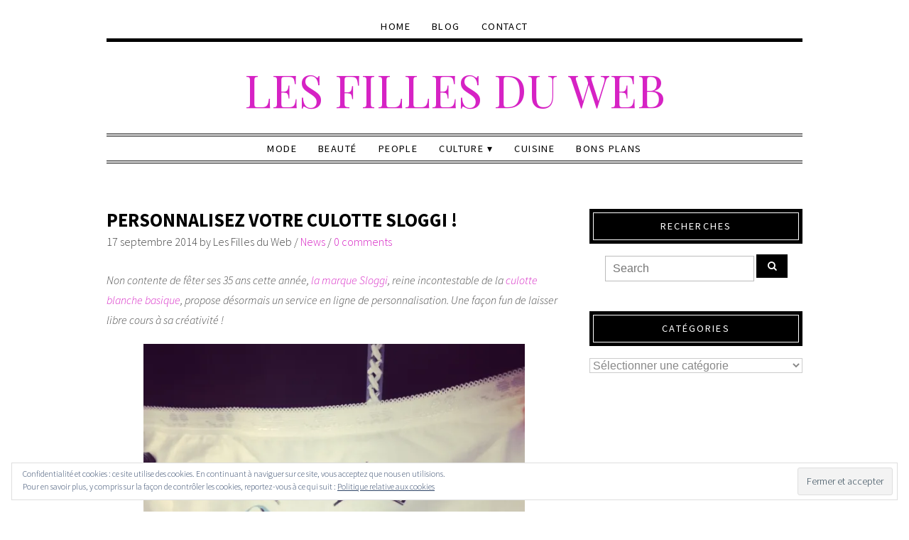

--- FILE ---
content_type: text/html; charset=UTF-8
request_url: https://www.lesfillesduweb.com/personnalisez-votre-culotte-sloggi/
body_size: 18494
content:
<!DOCTYPE html>
<!--[if IE 7]><html id="ie7" dir="ltr" lang="fr-FR" prefix="og: https://ogp.me/ns#"><![endif]-->
<!--[if IE 8]><html id="ie8" dir="ltr" lang="fr-FR" prefix="og: https://ogp.me/ns#"><![endif]-->
<!--[if !(IE 7) | !(IE 8)  ]><!--><html dir="ltr" lang="fr-FR" prefix="og: https://ogp.me/ns#"><!--<![endif]-->
<head>
<meta charset="UTF-8" />
<meta http-equiv="X-UA-Compatible" content="IE=Edge,chrome=1" />
<meta name="viewport" content="width=device-width, initial-scale=1.0" />
<link rel="profile" href="http://gmpg.org/xfn/11" />
<link rel="pingback" href="https://www.lesfillesduweb.com/xmlrpc.php" />
<title>Customise ta culotte Sloggi ! | Les Filles du Web</title>

		<!-- All in One SEO 4.9.3 - aioseo.com -->
	<meta name="description" content="Découvrez Sloggibyme, le site internet qui permet de personnaliser sa culotte Sloggi." />
	<meta name="robots" content="max-image-preview:large" />
	<meta name="author" content="Les Filles du Web"/>
	<meta name="keywords" content="culotte sloggi,sloggi personnaliser culotte,sloggibyme" />
	<link rel="canonical" href="https://www.lesfillesduweb.com/personnalisez-votre-culotte-sloggi/" />
	<meta name="generator" content="All in One SEO (AIOSEO) 4.9.3" />
		<meta property="og:locale" content="fr_FR" />
		<meta property="og:site_name" content="Les Filles du Web |" />
		<meta property="og:type" content="article" />
		<meta property="og:title" content="Customise ta culotte Sloggi ! | Les Filles du Web" />
		<meta property="og:description" content="Découvrez Sloggibyme, le site internet qui permet de personnaliser sa culotte Sloggi." />
		<meta property="og:url" content="https://www.lesfillesduweb.com/personnalisez-votre-culotte-sloggi/" />
		<meta property="article:published_time" content="2014-09-17T15:20:17+00:00" />
		<meta property="article:modified_time" content="2014-09-17T15:20:17+00:00" />
		<meta name="twitter:card" content="summary" />
		<meta name="twitter:title" content="Customise ta culotte Sloggi ! | Les Filles du Web" />
		<meta name="twitter:description" content="Découvrez Sloggibyme, le site internet qui permet de personnaliser sa culotte Sloggi." />
		<script type="application/ld+json" class="aioseo-schema">
			{"@context":"https:\/\/schema.org","@graph":[{"@type":"Article","@id":"https:\/\/www.lesfillesduweb.com\/personnalisez-votre-culotte-sloggi\/#article","name":"Customise ta culotte Sloggi ! | Les Filles du Web","headline":"Personnalisez votre culotte Sloggi !","author":{"@id":"https:\/\/www.lesfillesduweb.com\/author\/veronique\/#author"},"publisher":{"@id":"https:\/\/www.lesfillesduweb.com\/#organization"},"image":{"@type":"ImageObject","url":"https:\/\/i0.wp.com\/www.lesfillesduweb.com\/wp-content\/uploads\/2014\/09\/culotte-sloggi.jpg?fit=1280%2C1280&ssl=1","width":1280,"height":1280},"datePublished":"2014-09-17T17:20:17+02:00","dateModified":"2014-09-17T17:20:17+02:00","inLanguage":"fr-FR","mainEntityOfPage":{"@id":"https:\/\/www.lesfillesduweb.com\/personnalisez-votre-culotte-sloggi\/#webpage"},"isPartOf":{"@id":"https:\/\/www.lesfillesduweb.com\/personnalisez-votre-culotte-sloggi\/#webpage"},"articleSection":"News, culotte sloggi, sloggi personnaliser culotte, sloggibyme"},{"@type":"BreadcrumbList","@id":"https:\/\/www.lesfillesduweb.com\/personnalisez-votre-culotte-sloggi\/#breadcrumblist","itemListElement":[{"@type":"ListItem","@id":"https:\/\/www.lesfillesduweb.com#listItem","position":1,"name":"Accueil","item":"https:\/\/www.lesfillesduweb.com","nextItem":{"@type":"ListItem","@id":"https:\/\/www.lesfillesduweb.com\/category\/mode\/#listItem","name":"Mode"}},{"@type":"ListItem","@id":"https:\/\/www.lesfillesduweb.com\/category\/mode\/#listItem","position":2,"name":"Mode","item":"https:\/\/www.lesfillesduweb.com\/category\/mode\/","nextItem":{"@type":"ListItem","@id":"https:\/\/www.lesfillesduweb.com\/category\/mode\/news-mode\/#listItem","name":"News"},"previousItem":{"@type":"ListItem","@id":"https:\/\/www.lesfillesduweb.com#listItem","name":"Accueil"}},{"@type":"ListItem","@id":"https:\/\/www.lesfillesduweb.com\/category\/mode\/news-mode\/#listItem","position":3,"name":"News","item":"https:\/\/www.lesfillesduweb.com\/category\/mode\/news-mode\/","nextItem":{"@type":"ListItem","@id":"https:\/\/www.lesfillesduweb.com\/personnalisez-votre-culotte-sloggi\/#listItem","name":"Personnalisez votre culotte Sloggi !"},"previousItem":{"@type":"ListItem","@id":"https:\/\/www.lesfillesduweb.com\/category\/mode\/#listItem","name":"Mode"}},{"@type":"ListItem","@id":"https:\/\/www.lesfillesduweb.com\/personnalisez-votre-culotte-sloggi\/#listItem","position":4,"name":"Personnalisez votre culotte Sloggi !","previousItem":{"@type":"ListItem","@id":"https:\/\/www.lesfillesduweb.com\/category\/mode\/news-mode\/#listItem","name":"News"}}]},{"@type":"Organization","@id":"https:\/\/www.lesfillesduweb.com\/#organization","name":"Les Filles du Web","url":"https:\/\/www.lesfillesduweb.com\/"},{"@type":"Person","@id":"https:\/\/www.lesfillesduweb.com\/author\/veronique\/#author","url":"https:\/\/www.lesfillesduweb.com\/author\/veronique\/","name":"Les Filles du Web","image":{"@type":"ImageObject","@id":"https:\/\/www.lesfillesduweb.com\/personnalisez-votre-culotte-sloggi\/#authorImage","url":"https:\/\/secure.gravatar.com\/avatar\/b795589a21e95564c0b8ecce7da08843?s=96&r=g","width":96,"height":96,"caption":"Les Filles du Web"}},{"@type":"WebPage","@id":"https:\/\/www.lesfillesduweb.com\/personnalisez-votre-culotte-sloggi\/#webpage","url":"https:\/\/www.lesfillesduweb.com\/personnalisez-votre-culotte-sloggi\/","name":"Customise ta culotte Sloggi ! | Les Filles du Web","description":"D\u00e9couvrez Sloggibyme, le site internet qui permet de personnaliser sa culotte Sloggi.","inLanguage":"fr-FR","isPartOf":{"@id":"https:\/\/www.lesfillesduweb.com\/#website"},"breadcrumb":{"@id":"https:\/\/www.lesfillesduweb.com\/personnalisez-votre-culotte-sloggi\/#breadcrumblist"},"author":{"@id":"https:\/\/www.lesfillesduweb.com\/author\/veronique\/#author"},"creator":{"@id":"https:\/\/www.lesfillesduweb.com\/author\/veronique\/#author"},"image":{"@type":"ImageObject","url":"https:\/\/i0.wp.com\/www.lesfillesduweb.com\/wp-content\/uploads\/2014\/09\/culotte-sloggi.jpg?fit=1280%2C1280&ssl=1","@id":"https:\/\/www.lesfillesduweb.com\/personnalisez-votre-culotte-sloggi\/#mainImage","width":1280,"height":1280},"primaryImageOfPage":{"@id":"https:\/\/www.lesfillesduweb.com\/personnalisez-votre-culotte-sloggi\/#mainImage"},"datePublished":"2014-09-17T17:20:17+02:00","dateModified":"2014-09-17T17:20:17+02:00"},{"@type":"WebSite","@id":"https:\/\/www.lesfillesduweb.com\/#website","url":"https:\/\/www.lesfillesduweb.com\/","name":"Les Filles du Web","inLanguage":"fr-FR","publisher":{"@id":"https:\/\/www.lesfillesduweb.com\/#organization"}}]}
		</script>
		<!-- All in One SEO -->

<link rel='dns-prefetch' href='//stats.wp.com' />
<link rel='dns-prefetch' href='//v0.wordpress.com' />
<link rel='dns-prefetch' href='//jetpack.wordpress.com' />
<link rel='dns-prefetch' href='//s0.wp.com' />
<link rel='dns-prefetch' href='//public-api.wordpress.com' />
<link rel='dns-prefetch' href='//0.gravatar.com' />
<link rel='dns-prefetch' href='//1.gravatar.com' />
<link rel='dns-prefetch' href='//2.gravatar.com' />
<link rel='dns-prefetch' href='//widgets.wp.com' />
<link rel='dns-prefetch' href='//i0.wp.com' />
<link rel='dns-prefetch' href='//c0.wp.com' />
<link rel="alternate" type="application/rss+xml" title="Les Filles du Web &raquo; Flux" href="https://www.lesfillesduweb.com/feed/" />
<link rel="alternate" type="application/rss+xml" title="Les Filles du Web &raquo; Flux des commentaires" href="https://www.lesfillesduweb.com/comments/feed/" />
<link rel="alternate" type="application/rss+xml" title="Les Filles du Web &raquo; Personnalisez votre culotte Sloggi ! Flux des commentaires" href="https://www.lesfillesduweb.com/personnalisez-votre-culotte-sloggi/feed/" />
<script type="text/javascript">
/* <![CDATA[ */
window._wpemojiSettings = {"baseUrl":"https:\/\/s.w.org\/images\/core\/emoji\/14.0.0\/72x72\/","ext":".png","svgUrl":"https:\/\/s.w.org\/images\/core\/emoji\/14.0.0\/svg\/","svgExt":".svg","source":{"concatemoji":"https:\/\/www.lesfillesduweb.com\/wp-includes\/js\/wp-emoji-release.min.js?ver=6.4.7"}};
/*! This file is auto-generated */
!function(i,n){var o,s,e;function c(e){try{var t={supportTests:e,timestamp:(new Date).valueOf()};sessionStorage.setItem(o,JSON.stringify(t))}catch(e){}}function p(e,t,n){e.clearRect(0,0,e.canvas.width,e.canvas.height),e.fillText(t,0,0);var t=new Uint32Array(e.getImageData(0,0,e.canvas.width,e.canvas.height).data),r=(e.clearRect(0,0,e.canvas.width,e.canvas.height),e.fillText(n,0,0),new Uint32Array(e.getImageData(0,0,e.canvas.width,e.canvas.height).data));return t.every(function(e,t){return e===r[t]})}function u(e,t,n){switch(t){case"flag":return n(e,"\ud83c\udff3\ufe0f\u200d\u26a7\ufe0f","\ud83c\udff3\ufe0f\u200b\u26a7\ufe0f")?!1:!n(e,"\ud83c\uddfa\ud83c\uddf3","\ud83c\uddfa\u200b\ud83c\uddf3")&&!n(e,"\ud83c\udff4\udb40\udc67\udb40\udc62\udb40\udc65\udb40\udc6e\udb40\udc67\udb40\udc7f","\ud83c\udff4\u200b\udb40\udc67\u200b\udb40\udc62\u200b\udb40\udc65\u200b\udb40\udc6e\u200b\udb40\udc67\u200b\udb40\udc7f");case"emoji":return!n(e,"\ud83e\udef1\ud83c\udffb\u200d\ud83e\udef2\ud83c\udfff","\ud83e\udef1\ud83c\udffb\u200b\ud83e\udef2\ud83c\udfff")}return!1}function f(e,t,n){var r="undefined"!=typeof WorkerGlobalScope&&self instanceof WorkerGlobalScope?new OffscreenCanvas(300,150):i.createElement("canvas"),a=r.getContext("2d",{willReadFrequently:!0}),o=(a.textBaseline="top",a.font="600 32px Arial",{});return e.forEach(function(e){o[e]=t(a,e,n)}),o}function t(e){var t=i.createElement("script");t.src=e,t.defer=!0,i.head.appendChild(t)}"undefined"!=typeof Promise&&(o="wpEmojiSettingsSupports",s=["flag","emoji"],n.supports={everything:!0,everythingExceptFlag:!0},e=new Promise(function(e){i.addEventListener("DOMContentLoaded",e,{once:!0})}),new Promise(function(t){var n=function(){try{var e=JSON.parse(sessionStorage.getItem(o));if("object"==typeof e&&"number"==typeof e.timestamp&&(new Date).valueOf()<e.timestamp+604800&&"object"==typeof e.supportTests)return e.supportTests}catch(e){}return null}();if(!n){if("undefined"!=typeof Worker&&"undefined"!=typeof OffscreenCanvas&&"undefined"!=typeof URL&&URL.createObjectURL&&"undefined"!=typeof Blob)try{var e="postMessage("+f.toString()+"("+[JSON.stringify(s),u.toString(),p.toString()].join(",")+"));",r=new Blob([e],{type:"text/javascript"}),a=new Worker(URL.createObjectURL(r),{name:"wpTestEmojiSupports"});return void(a.onmessage=function(e){c(n=e.data),a.terminate(),t(n)})}catch(e){}c(n=f(s,u,p))}t(n)}).then(function(e){for(var t in e)n.supports[t]=e[t],n.supports.everything=n.supports.everything&&n.supports[t],"flag"!==t&&(n.supports.everythingExceptFlag=n.supports.everythingExceptFlag&&n.supports[t]);n.supports.everythingExceptFlag=n.supports.everythingExceptFlag&&!n.supports.flag,n.DOMReady=!1,n.readyCallback=function(){n.DOMReady=!0}}).then(function(){return e}).then(function(){var e;n.supports.everything||(n.readyCallback(),(e=n.source||{}).concatemoji?t(e.concatemoji):e.wpemoji&&e.twemoji&&(t(e.twemoji),t(e.wpemoji)))}))}((window,document),window._wpemojiSettings);
/* ]]> */
</script>
<link rel='stylesheet' id='colorbox-theme1-css' href='https://www.lesfillesduweb.com/wp-content/plugins/jquery-colorbox/themes/theme1/colorbox.css?ver=4.6.2' type='text/css' media='screen' />
<style id='wp-emoji-styles-inline-css' type='text/css'>

	img.wp-smiley, img.emoji {
		display: inline !important;
		border: none !important;
		box-shadow: none !important;
		height: 1em !important;
		width: 1em !important;
		margin: 0 0.07em !important;
		vertical-align: -0.1em !important;
		background: none !important;
		padding: 0 !important;
	}
</style>
<link rel='stylesheet' id='wp-block-library-css' href='https://c0.wp.com/c/6.4.7/wp-includes/css/dist/block-library/style.min.css' type='text/css' media='all' />
<link rel='stylesheet' id='aioseo/css/src/vue/standalone/blocks/table-of-contents/global.scss-css' href='https://www.lesfillesduweb.com/wp-content/plugins/all-in-one-seo-pack/dist/Lite/assets/css/table-of-contents/global.e90f6d47.css?ver=4.9.3' type='text/css' media='all' />
<link rel='stylesheet' id='mediaelement-css' href='https://c0.wp.com/c/6.4.7/wp-includes/js/mediaelement/mediaelementplayer-legacy.min.css' type='text/css' media='all' />
<link rel='stylesheet' id='wp-mediaelement-css' href='https://c0.wp.com/c/6.4.7/wp-includes/js/mediaelement/wp-mediaelement.min.css' type='text/css' media='all' />
<style id='jetpack-sharing-buttons-style-inline-css' type='text/css'>
.jetpack-sharing-buttons__services-list{display:flex;flex-direction:row;flex-wrap:wrap;gap:0;list-style-type:none;margin:5px;padding:0}.jetpack-sharing-buttons__services-list.has-small-icon-size{font-size:12px}.jetpack-sharing-buttons__services-list.has-normal-icon-size{font-size:16px}.jetpack-sharing-buttons__services-list.has-large-icon-size{font-size:24px}.jetpack-sharing-buttons__services-list.has-huge-icon-size{font-size:36px}@media print{.jetpack-sharing-buttons__services-list{display:none!important}}.editor-styles-wrapper .wp-block-jetpack-sharing-buttons{gap:0;padding-inline-start:0}ul.jetpack-sharing-buttons__services-list.has-background{padding:1.25em 2.375em}
</style>
<style id='classic-theme-styles-inline-css' type='text/css'>
/*! This file is auto-generated */
.wp-block-button__link{color:#fff;background-color:#32373c;border-radius:9999px;box-shadow:none;text-decoration:none;padding:calc(.667em + 2px) calc(1.333em + 2px);font-size:1.125em}.wp-block-file__button{background:#32373c;color:#fff;text-decoration:none}
</style>
<style id='global-styles-inline-css' type='text/css'>
body{--wp--preset--color--black: #000000;--wp--preset--color--cyan-bluish-gray: #abb8c3;--wp--preset--color--white: #ffffff;--wp--preset--color--pale-pink: #f78da7;--wp--preset--color--vivid-red: #cf2e2e;--wp--preset--color--luminous-vivid-orange: #ff6900;--wp--preset--color--luminous-vivid-amber: #fcb900;--wp--preset--color--light-green-cyan: #7bdcb5;--wp--preset--color--vivid-green-cyan: #00d084;--wp--preset--color--pale-cyan-blue: #8ed1fc;--wp--preset--color--vivid-cyan-blue: #0693e3;--wp--preset--color--vivid-purple: #9b51e0;--wp--preset--gradient--vivid-cyan-blue-to-vivid-purple: linear-gradient(135deg,rgba(6,147,227,1) 0%,rgb(155,81,224) 100%);--wp--preset--gradient--light-green-cyan-to-vivid-green-cyan: linear-gradient(135deg,rgb(122,220,180) 0%,rgb(0,208,130) 100%);--wp--preset--gradient--luminous-vivid-amber-to-luminous-vivid-orange: linear-gradient(135deg,rgba(252,185,0,1) 0%,rgba(255,105,0,1) 100%);--wp--preset--gradient--luminous-vivid-orange-to-vivid-red: linear-gradient(135deg,rgba(255,105,0,1) 0%,rgb(207,46,46) 100%);--wp--preset--gradient--very-light-gray-to-cyan-bluish-gray: linear-gradient(135deg,rgb(238,238,238) 0%,rgb(169,184,195) 100%);--wp--preset--gradient--cool-to-warm-spectrum: linear-gradient(135deg,rgb(74,234,220) 0%,rgb(151,120,209) 20%,rgb(207,42,186) 40%,rgb(238,44,130) 60%,rgb(251,105,98) 80%,rgb(254,248,76) 100%);--wp--preset--gradient--blush-light-purple: linear-gradient(135deg,rgb(255,206,236) 0%,rgb(152,150,240) 100%);--wp--preset--gradient--blush-bordeaux: linear-gradient(135deg,rgb(254,205,165) 0%,rgb(254,45,45) 50%,rgb(107,0,62) 100%);--wp--preset--gradient--luminous-dusk: linear-gradient(135deg,rgb(255,203,112) 0%,rgb(199,81,192) 50%,rgb(65,88,208) 100%);--wp--preset--gradient--pale-ocean: linear-gradient(135deg,rgb(255,245,203) 0%,rgb(182,227,212) 50%,rgb(51,167,181) 100%);--wp--preset--gradient--electric-grass: linear-gradient(135deg,rgb(202,248,128) 0%,rgb(113,206,126) 100%);--wp--preset--gradient--midnight: linear-gradient(135deg,rgb(2,3,129) 0%,rgb(40,116,252) 100%);--wp--preset--font-size--small: 13px;--wp--preset--font-size--medium: 20px;--wp--preset--font-size--large: 36px;--wp--preset--font-size--x-large: 42px;--wp--preset--spacing--20: 0.44rem;--wp--preset--spacing--30: 0.67rem;--wp--preset--spacing--40: 1rem;--wp--preset--spacing--50: 1.5rem;--wp--preset--spacing--60: 2.25rem;--wp--preset--spacing--70: 3.38rem;--wp--preset--spacing--80: 5.06rem;--wp--preset--shadow--natural: 6px 6px 9px rgba(0, 0, 0, 0.2);--wp--preset--shadow--deep: 12px 12px 50px rgba(0, 0, 0, 0.4);--wp--preset--shadow--sharp: 6px 6px 0px rgba(0, 0, 0, 0.2);--wp--preset--shadow--outlined: 6px 6px 0px -3px rgba(255, 255, 255, 1), 6px 6px rgba(0, 0, 0, 1);--wp--preset--shadow--crisp: 6px 6px 0px rgba(0, 0, 0, 1);}:where(.is-layout-flex){gap: 0.5em;}:where(.is-layout-grid){gap: 0.5em;}body .is-layout-flow > .alignleft{float: left;margin-inline-start: 0;margin-inline-end: 2em;}body .is-layout-flow > .alignright{float: right;margin-inline-start: 2em;margin-inline-end: 0;}body .is-layout-flow > .aligncenter{margin-left: auto !important;margin-right: auto !important;}body .is-layout-constrained > .alignleft{float: left;margin-inline-start: 0;margin-inline-end: 2em;}body .is-layout-constrained > .alignright{float: right;margin-inline-start: 2em;margin-inline-end: 0;}body .is-layout-constrained > .aligncenter{margin-left: auto !important;margin-right: auto !important;}body .is-layout-constrained > :where(:not(.alignleft):not(.alignright):not(.alignfull)){max-width: var(--wp--style--global--content-size);margin-left: auto !important;margin-right: auto !important;}body .is-layout-constrained > .alignwide{max-width: var(--wp--style--global--wide-size);}body .is-layout-flex{display: flex;}body .is-layout-flex{flex-wrap: wrap;align-items: center;}body .is-layout-flex > *{margin: 0;}body .is-layout-grid{display: grid;}body .is-layout-grid > *{margin: 0;}:where(.wp-block-columns.is-layout-flex){gap: 2em;}:where(.wp-block-columns.is-layout-grid){gap: 2em;}:where(.wp-block-post-template.is-layout-flex){gap: 1.25em;}:where(.wp-block-post-template.is-layout-grid){gap: 1.25em;}.has-black-color{color: var(--wp--preset--color--black) !important;}.has-cyan-bluish-gray-color{color: var(--wp--preset--color--cyan-bluish-gray) !important;}.has-white-color{color: var(--wp--preset--color--white) !important;}.has-pale-pink-color{color: var(--wp--preset--color--pale-pink) !important;}.has-vivid-red-color{color: var(--wp--preset--color--vivid-red) !important;}.has-luminous-vivid-orange-color{color: var(--wp--preset--color--luminous-vivid-orange) !important;}.has-luminous-vivid-amber-color{color: var(--wp--preset--color--luminous-vivid-amber) !important;}.has-light-green-cyan-color{color: var(--wp--preset--color--light-green-cyan) !important;}.has-vivid-green-cyan-color{color: var(--wp--preset--color--vivid-green-cyan) !important;}.has-pale-cyan-blue-color{color: var(--wp--preset--color--pale-cyan-blue) !important;}.has-vivid-cyan-blue-color{color: var(--wp--preset--color--vivid-cyan-blue) !important;}.has-vivid-purple-color{color: var(--wp--preset--color--vivid-purple) !important;}.has-black-background-color{background-color: var(--wp--preset--color--black) !important;}.has-cyan-bluish-gray-background-color{background-color: var(--wp--preset--color--cyan-bluish-gray) !important;}.has-white-background-color{background-color: var(--wp--preset--color--white) !important;}.has-pale-pink-background-color{background-color: var(--wp--preset--color--pale-pink) !important;}.has-vivid-red-background-color{background-color: var(--wp--preset--color--vivid-red) !important;}.has-luminous-vivid-orange-background-color{background-color: var(--wp--preset--color--luminous-vivid-orange) !important;}.has-luminous-vivid-amber-background-color{background-color: var(--wp--preset--color--luminous-vivid-amber) !important;}.has-light-green-cyan-background-color{background-color: var(--wp--preset--color--light-green-cyan) !important;}.has-vivid-green-cyan-background-color{background-color: var(--wp--preset--color--vivid-green-cyan) !important;}.has-pale-cyan-blue-background-color{background-color: var(--wp--preset--color--pale-cyan-blue) !important;}.has-vivid-cyan-blue-background-color{background-color: var(--wp--preset--color--vivid-cyan-blue) !important;}.has-vivid-purple-background-color{background-color: var(--wp--preset--color--vivid-purple) !important;}.has-black-border-color{border-color: var(--wp--preset--color--black) !important;}.has-cyan-bluish-gray-border-color{border-color: var(--wp--preset--color--cyan-bluish-gray) !important;}.has-white-border-color{border-color: var(--wp--preset--color--white) !important;}.has-pale-pink-border-color{border-color: var(--wp--preset--color--pale-pink) !important;}.has-vivid-red-border-color{border-color: var(--wp--preset--color--vivid-red) !important;}.has-luminous-vivid-orange-border-color{border-color: var(--wp--preset--color--luminous-vivid-orange) !important;}.has-luminous-vivid-amber-border-color{border-color: var(--wp--preset--color--luminous-vivid-amber) !important;}.has-light-green-cyan-border-color{border-color: var(--wp--preset--color--light-green-cyan) !important;}.has-vivid-green-cyan-border-color{border-color: var(--wp--preset--color--vivid-green-cyan) !important;}.has-pale-cyan-blue-border-color{border-color: var(--wp--preset--color--pale-cyan-blue) !important;}.has-vivid-cyan-blue-border-color{border-color: var(--wp--preset--color--vivid-cyan-blue) !important;}.has-vivid-purple-border-color{border-color: var(--wp--preset--color--vivid-purple) !important;}.has-vivid-cyan-blue-to-vivid-purple-gradient-background{background: var(--wp--preset--gradient--vivid-cyan-blue-to-vivid-purple) !important;}.has-light-green-cyan-to-vivid-green-cyan-gradient-background{background: var(--wp--preset--gradient--light-green-cyan-to-vivid-green-cyan) !important;}.has-luminous-vivid-amber-to-luminous-vivid-orange-gradient-background{background: var(--wp--preset--gradient--luminous-vivid-amber-to-luminous-vivid-orange) !important;}.has-luminous-vivid-orange-to-vivid-red-gradient-background{background: var(--wp--preset--gradient--luminous-vivid-orange-to-vivid-red) !important;}.has-very-light-gray-to-cyan-bluish-gray-gradient-background{background: var(--wp--preset--gradient--very-light-gray-to-cyan-bluish-gray) !important;}.has-cool-to-warm-spectrum-gradient-background{background: var(--wp--preset--gradient--cool-to-warm-spectrum) !important;}.has-blush-light-purple-gradient-background{background: var(--wp--preset--gradient--blush-light-purple) !important;}.has-blush-bordeaux-gradient-background{background: var(--wp--preset--gradient--blush-bordeaux) !important;}.has-luminous-dusk-gradient-background{background: var(--wp--preset--gradient--luminous-dusk) !important;}.has-pale-ocean-gradient-background{background: var(--wp--preset--gradient--pale-ocean) !important;}.has-electric-grass-gradient-background{background: var(--wp--preset--gradient--electric-grass) !important;}.has-midnight-gradient-background{background: var(--wp--preset--gradient--midnight) !important;}.has-small-font-size{font-size: var(--wp--preset--font-size--small) !important;}.has-medium-font-size{font-size: var(--wp--preset--font-size--medium) !important;}.has-large-font-size{font-size: var(--wp--preset--font-size--large) !important;}.has-x-large-font-size{font-size: var(--wp--preset--font-size--x-large) !important;}
.wp-block-navigation a:where(:not(.wp-element-button)){color: inherit;}
:where(.wp-block-post-template.is-layout-flex){gap: 1.25em;}:where(.wp-block-post-template.is-layout-grid){gap: 1.25em;}
:where(.wp-block-columns.is-layout-flex){gap: 2em;}:where(.wp-block-columns.is-layout-grid){gap: 2em;}
.wp-block-pullquote{font-size: 1.5em;line-height: 1.6;}
</style>
<link rel='stylesheet' id='contact-form-7-css' href='https://www.lesfillesduweb.com/wp-content/plugins/contact-form-7/includes/css/styles.css?ver=5.9.8' type='text/css' media='all' />
<link rel='stylesheet' id='ace-style-css' href='https://www.lesfillesduweb.com/wp-content/themes/Lynette/style.css?ver=6.4.7' type='text/css' media='all' />
<link rel='stylesheet' id='dashicons-css' href='https://c0.wp.com/c/6.4.7/wp-includes/css/dashicons.min.css' type='text/css' media='all' />
<link rel='stylesheet' id='jetpack_css-css' href='https://c0.wp.com/p/jetpack/13.6.1/css/jetpack.css' type='text/css' media='all' />
<script type="text/javascript" src="https://c0.wp.com/c/6.4.7/wp-includes/js/jquery/jquery.min.js" id="jquery-core-js"></script>
<script type="text/javascript" src="https://c0.wp.com/c/6.4.7/wp-includes/js/jquery/jquery-migrate.min.js" id="jquery-migrate-js"></script>
<script type="text/javascript" id="colorbox-js-extra">
/* <![CDATA[ */
var jQueryColorboxSettingsArray = {"jQueryColorboxVersion":"4.6.2","colorboxInline":"false","colorboxIframe":"false","colorboxGroupId":"","colorboxTitle":"","colorboxWidth":"false","colorboxHeight":"false","colorboxMaxWidth":"false","colorboxMaxHeight":"false","colorboxSlideshow":"false","colorboxSlideshowAuto":"false","colorboxScalePhotos":"false","colorboxPreloading":"false","colorboxOverlayClose":"false","colorboxLoop":"true","colorboxEscKey":"true","colorboxArrowKey":"true","colorboxScrolling":"true","colorboxOpacity":"0.85","colorboxTransition":"elastic","colorboxSpeed":"350","colorboxSlideshowSpeed":"2500","colorboxClose":"fermer","colorboxNext":"suivant","colorboxPrevious":"pr\u00e9c\u00e9dent","colorboxSlideshowStart":"commencer le diaporama","colorboxSlideshowStop":"arr\u00eater le diaporama","colorboxCurrent":"{current} sur {total} images","colorboxXhrError":"This content failed to load.","colorboxImgError":"This image failed to load.","colorboxImageMaxWidth":"false","colorboxImageMaxHeight":"false","colorboxImageHeight":"false","colorboxImageWidth":"false","colorboxLinkHeight":"false","colorboxLinkWidth":"false","colorboxInitialHeight":"100","colorboxInitialWidth":"300","autoColorboxJavaScript":"","autoHideFlash":"","autoColorbox":"true","autoColorboxGalleries":"","addZoomOverlay":"","useGoogleJQuery":"","colorboxAddClassToLinks":""};
/* ]]> */
</script>
<script type="text/javascript" src="https://www.lesfillesduweb.com/wp-content/plugins/jquery-colorbox/js/jquery.colorbox-min.js?ver=1.4.33" id="colorbox-js"></script>
<script type="text/javascript" src="https://www.lesfillesduweb.com/wp-content/plugins/jquery-colorbox/js/jquery-colorbox-wrapper-min.js?ver=4.6.2" id="colorbox-wrapper-js"></script>
<script type="text/javascript" id="jetpack_related-posts-js-extra">
/* <![CDATA[ */
var related_posts_js_options = {"post_heading":"h4"};
/* ]]> */
</script>
<script type="text/javascript" src="https://c0.wp.com/p/jetpack/13.6.1/_inc/build/related-posts/related-posts.min.js" id="jetpack_related-posts-js"></script>
<script type="text/javascript" src="https://www.lesfillesduweb.com/wp-content/themes/Lynette/js/scripts.js" id="scripts-js"></script>
<link rel="https://api.w.org/" href="https://www.lesfillesduweb.com/wp-json/" /><link rel="alternate" type="application/json" href="https://www.lesfillesduweb.com/wp-json/wp/v2/posts/22747" /><link rel="EditURI" type="application/rsd+xml" title="RSD" href="https://www.lesfillesduweb.com/xmlrpc.php?rsd" />
<meta name="generator" content="WordPress 6.4.7" />
<link rel='shortlink' href='https://wp.me/p2we2z-5UT' />
<link rel="alternate" type="application/json+oembed" href="https://www.lesfillesduweb.com/wp-json/oembed/1.0/embed?url=https%3A%2F%2Fwww.lesfillesduweb.com%2Fpersonnalisez-votre-culotte-sloggi%2F" />
<link rel="alternate" type="text/xml+oembed" href="https://www.lesfillesduweb.com/wp-json/oembed/1.0/embed?url=https%3A%2F%2Fwww.lesfillesduweb.com%2Fpersonnalisez-votre-culotte-sloggi%2F&#038;format=xml" />
<script type="text/javascript">//<![CDATA[
  function external_links_in_new_windows_loop() {
    if (!document.links) {
      document.links = document.getElementsByTagName('a');
    }
    var change_link = false;
    var force = '';
    var ignore = '';

    for (var t=0; t<document.links.length; t++) {
      var all_links = document.links[t];
      change_link = false;
      
      if(document.links[t].hasAttribute('onClick') == false) {
        // forced if the address starts with http (or also https), but does not link to the current domain
        if(all_links.href.search(/^http/) != -1 && all_links.href.search('www.lesfillesduweb.com') == -1 && all_links.href.search(/^#/) == -1) {
          // console.log('Changed ' + all_links.href);
          change_link = true;
        }
          
        if(force != '' && all_links.href.search(force) != -1) {
          // forced
          // console.log('force ' + all_links.href);
          change_link = true;
        }
        
        if(ignore != '' && all_links.href.search(ignore) != -1) {
          // console.log('ignore ' + all_links.href);
          // ignored
          change_link = false;
        }

        if(change_link == true) {
          // console.log('Changed ' + all_links.href);
          document.links[t].setAttribute('onClick', 'javascript:window.open(\'' + all_links.href.replace(/'/g, '') + '\', \'_blank\', \'noopener\'); return false;');
          document.links[t].removeAttribute('target');
        }
      }
    }
  }
  
  // Load
  function external_links_in_new_windows_load(func)
  {  
    var oldonload = window.onload;
    if (typeof window.onload != 'function'){
      window.onload = func;
    } else {
      window.onload = function(){
        oldonload();
        func();
      }
    }
  }

  external_links_in_new_windows_load(external_links_in_new_windows_loop);
  //]]></script>

	<style>img#wpstats{display:none}</style>
		  <style type="text/css">

    h1 {color: #000000;}    h2 {color: #000000;}    h3 {color: #333333;}    h4 {color: #333333;}    h5 {color: #555555;}    h6 {color: #555555;}
    a, .sc-flex-direction-nav li a.sc-flex-next .fa, .sc-flex-direction-nav li a.sc-flex-prev .fa {color: #d622c4;}     a:hover {color: #555555;}
    .nav, .secondary-nav, .nav .menu, .menu-1-click, .secondary-nav .menu, .menu-2-click {border-color: #000000;}        .nav a,
	.nav ul li.has-sub > a:after,
	.nav ul ul li.has-sub > a:after,
	.nav ul li.page_item_has_children > a:after,
	.nav ul ul li.menu-item-has-children > a:after,
	.secondary-nav a,
	.secondary-nav ul li.has-sub > a:after,
	.secondary-nav ul ul li.has-sub > a:after,
	.secondary-nav ul li.page_item_has_children > a:after,
	.secondary-nav ul ul li.menu-item-has-children > a:after,
	.menu-1-click,
	.menu-2-click,
    .menu-1-click:before,
    .menu-2-click:before {
    	color: #000000;
    }
            .nav .current-menu-item > a,
    .nav .current-menu-ancestor > a,
    .nav .current_page_item > a,
    .nav .current_page_ancestor > a,
    .secondary-nav a:hover,
    .secondary-nav .current-menu-item > a,
    .secondary-nav .current-menu-ancestor > a,
    .secondary-nav .current_page_item > a,
    .secondary-nav .current_page_ancestor > a,
    .menu-open:before {
      color: #555555;
    }
    
        .responsiveslides_tabs li.responsiveslides_here a,
    .sc-slide .rslides_tabs li.rslides_here a, 
	.sc-flex-control-nav li a.sc-flex-active,
	.sc-flex-control-nav li a:hover,
    .pagination a:hover,
	.pagination .current {
      background: #d622c4;
    }
    
        button,
    .post-button,
    .input-button,
    .input-button,
    input[type=submit],
    div.wpforms-container-full .wpforms-form button {
      background: #000000;
      border: 1px solid #000000;      color: #ffffff;    }
    
        a.comment-reply-link,
    a#cancel-comment-reply-link {
      background: #000000;
      color: #ffffff;    }
    
        button:hover,
    .post-button:hover,
    .input-button:hover,
    .input-button:hover,
    input[type=submit]:hover,
    div.wpforms-container-full .wpforms-form button:hover {
      background: #55555;
      border: 1px solid #555555;      color: #ffffff;    }
    
    .sideform-button {color: #ffffff !important;}    .sideform-button:hover {color: #ffffff !important;}
    body {color: #444444;}
        .footer-navi,
    ul.post-related,
    .footer,
    .article .blog-widget h4 {
      border-color: #000000;
    }
    
    .side-widget h3 {background: #000000;}     .side-widget h3 {color: #ffffff;} 
    .footer-widget h4 {color: #000000;} 
    .article .post-title {color: #000000;}    .article .post-title a {color: #000000;}    .article .post-title a:hover {color: #ff7a7f !important;}
    .accordion-title {background-color: #000000; color: #ffffff;}
    .accordion-open {background-color: #555555; color: #ffffff;}

    .responsiveslides-slide li .responsiveslides-caption {background-color: #000000;}
    .responsiveslides-slide li .responsiveslides-caption,
    .responsiveslides-slide li .responsiveslides-caption a {color: #ffffff;}
    .responsiveslides .next,
    .responsiveslides .prev {background-color: #000000;}

    ul.social-icons .fa-twitter {background: #cccccc;}    ul.social-icons .fa-facebook {background: #cccccc;}    ul.social-icons .fa-envelope {background: #cccccc;}    ul.social-icons .fa-rss {background: #cccccc;}    ul.social-icons .fa-google-plus {background: #cccccc;}    ul.social-icons .fa-flickr {background: #cccccc;}    ul.social-icons .fa-linkedin {background: #cccccc;}    ul.social-icons .fa-youtube {background: #cccccc;}    ul.social-icons .fa-vimeo-square {background: #cccccc;}    ul.social-icons .fa-instagram {background: #cccccc;}    ul.social-icons .fa-plus {background: #cccccc;}    ul.social-icons .fa-pinterest {background: #cccccc;}    ul.social-icons .fa-tumblr {background: #cccccc;}	ul.social-icons .fa-houzz {background: #cccccc;}
    ul.social-icons .fa-twitter:hover {background: #269dd5;}    ul.social-icons .fa-facebook:hover {background: #0c42b2;}    ul.social-icons .fa-envelope:hover {background: #aaaaaa;}    ul.social-icons .fa-rss:hover {background: #f49000;}    ul.social-icons .fa-google-plus:hover {background: #fd3000;}    ul.social-icons .fa-flickr:hover {background: #fc0077;}    ul.social-icons .fa-linkedin:hover {background: #0d5a7b;}    ul.social-icons .fa-youtube:hover {background: #ff0000;}    ul.social-icons .fa-vimeo-square:hover {background: #00c1f8;}    ul.social-icons .fa-instagram:hover {background: #194f7a;}    ul.social-icons .fa-plus:hover {background: #00c4fd;}    ul.social-icons .fa-pinterest:hover {background: #c70505;}    ul.social-icons .fa-tumblr:hover {background: #304d6b;}	ul.social-icons .fa-houzz:hover {background: #7ac142;}
    ul.footer-icons-list li .footer-rss {background-color: #ff4669;}    ul.footer-icons-list li .footer-twitter {background-color: #ff4669;}    ul.footer-icons-list li .footer-facebook {background-color: #ff4669;}    ul.footer-icons-list li .footer-pinterest {background-color: #ff4669;}    ul.footer-icons-list li .footer-email {background-color: #ff4669;}    ul.footer-icons-list li .footer-flickr {background-color: #ff4669;}    ul.footer-icons-list li .footer-linkedin {background-color: #ff4669;}    ul.footer-icons-list li .footer-youtube {background-color: #ff4669;}    ul.footer-icons-list li .footer-vimeo {background-color: #ff4669;}    ul.footer-icons-list li .footer-google {background-color: #ff4669;}    ul.footer-icons-list li .footer-instagram {background-color: #ff4669;}    ul.footer-icons-list li .footer-bloglovin {background-color: #ff4669;}	    ul.footer-icons-list li .footer-email {background-color: #ff4669;}
    ul.footer-icons-list li .footer-rss:hover {background-color: #222222;}    ul.footer-icons-list li .footer-twitter:hover {background-color: #222222;}    ul.footer-icons-list li .footer-facebook:hover {background-color: #222222;}    ul.footer-icons-list li .footer-pinterest:hover {background-color: #222222;}    ul.footer-icons-list li .footer-email:hover {background-color: #222222;}    ul.footer-icons-list li .footer-flickr:hover {background-color: #222222;}    ul.footer-icons-list li .footer-linkedin:hover {background-color: #222222;}    ul.footer-icons-list li .footer-youtube:hover {background-color: #222222;}    ul.footer-icons-list li .footer-vimeo:hover {background-color: #222222;}    ul.footer-icons-list li .footer-google:hover {background-color: #222222;}    ul.footer-icons-list li .footer-instagram:hover {background-color: #222222;}    ul.footer-icons-list li .footer-bloglovin:hover {background-color: #222222;}	    ul.footer-icons-list li .footer-email:hover {background-color: #222222;}
    .newsletter-section {background: #ffffff;}
    
    
    
	
		.wp-block-button .wp-block-button__link:hover {
		background: #55555;
		color: #ffffff;	}
	.wp-block-button.is-style-outline .wp-block-button__link:hover {
		background: transparent;
		border-color: #55555;
		color: #55555;
	}
	
  </style>
	<!--[if lt IE 9]><script src="//cdnjs.cloudflare.com/ajax/libs/html5shiv/3.7.3/html5shiv.min.js" type="text/javascript"></script><![endif]-->
  <script type="text/javascript">
  if ( typeof tb_pathToImage != 'string' ) {
      var tb_pathToImage = "https://www.lesfillesduweb.com/wp-includes/js/thickbox/loadingAnimation.gif";
    }
  if ( typeof tb_closeImage != 'string' ) {
      var tb_closeImage = "https://www.lesfillesduweb.com/wp-includes/js/thickbox/tb-close.png";
    }
  </script>
  <style type="text/css">.recentcomments a{display:inline !important;padding:0 !important;margin:0 !important;}</style></head>

<body class="post-template-default single single-post postid-22747 single-format-standard" itemscope itemtype="http://schema.org/WebPage">

<span class="back-top"><i class="fa fa-angle-up"></i></span>



<section class="wrap">

<section class="container">

<header class="header" id-"header" itemscope itemtype="http://schema.org/WPHeader">

  <nav class="nav" id="nav" itemscope itemtype="http://schema.org/SiteNavigationElement">
	<label for="show-menu"><div class="menu-click">Menu</div></label>
	<input type="checkbox" id="show-menu" class="checkbox-menu-1 hidden" role="button">
	<div class="menu-wrap">
		<div class="main-menu"><ul id="menu-pages" class="menu"><li id="menu-item-25195" class="menu-item menu-item-type-post_type menu-item-object-page menu-item-home menu-item-25195"><a href="https://www.lesfillesduweb.com/">Home</a></li>
<li id="menu-item-25194" class="menu-item menu-item-type-post_type menu-item-object-page current_page_parent menu-item-25194"><a href="https://www.lesfillesduweb.com/blog/">Blog</a></li>
<li id="menu-item-25202" class="menu-item menu-item-type-post_type menu-item-object-page menu-item-25202"><a href="https://www.lesfillesduweb.com/contact/">Contact</a></li>
</ul></div>	</div>
  </nav><!-- .nav -->

        <h5><a href="https://www.lesfillesduweb.com" class="header-title">Les Filles du Web</a></h5>
      <p class="header-desc"></p>
  
  <nav class="secondary-nav" id="nav" itemscope itemtype="http://schema.org/SiteNavigationElement">
	<label for="show-menu-2"><div class="menu-click">Menu</div></label>
	<input type="checkbox" id="show-menu-2" class="checkbox-menu-1 hidden" role="button">
	<div class="menu-wrap">
	    <div class="secondary-menu"><ul id="menu-categories" class="secondary-menu"><li id="menu-item-13738" class="menu-item menu-item-type-taxonomy menu-item-object-category current-post-ancestor menu-item-13738"><a href="https://www.lesfillesduweb.com/category/mode/">Mode</a></li>
<li id="menu-item-25258" class="menu-item menu-item-type-taxonomy menu-item-object-category menu-item-25258"><a href="https://www.lesfillesduweb.com/category/beaute/">Beauté</a></li>
<li id="menu-item-25263" class="menu-item menu-item-type-taxonomy menu-item-object-category menu-item-25263"><a href="https://www.lesfillesduweb.com/category/people/">People</a></li>
<li id="menu-item-25307" class="menu-item menu-item-type-taxonomy menu-item-object-category menu-item-has-children menu-item-25307"><a href="https://www.lesfillesduweb.com/category/culture-2/">Culture</a>
<ul class="sub-menu">
	<li id="menu-item-25302" class="menu-item menu-item-type-taxonomy menu-item-object-category menu-item-25302"><a href="https://www.lesfillesduweb.com/category/cinema-culture/">Cinéma</a></li>
	<li id="menu-item-25304" class="menu-item menu-item-type-taxonomy menu-item-object-category menu-item-25304"><a href="https://www.lesfillesduweb.com/category/livres-culture/">Livres</a></li>
	<li id="menu-item-25305" class="menu-item menu-item-type-taxonomy menu-item-object-category menu-item-25305"><a href="https://www.lesfillesduweb.com/category/musique-culture/">Musique</a></li>
	<li id="menu-item-25313" class="menu-item menu-item-type-taxonomy menu-item-object-category menu-item-25313"><a href="https://www.lesfillesduweb.com/category/television-culture/">Télévision</a></li>
	<li id="menu-item-25309" class="menu-item menu-item-type-taxonomy menu-item-object-category menu-item-25309"><a href="https://www.lesfillesduweb.com/category/culture-2/illustrations-s11-mavie/">Illustrations</a></li>
</ul>
</li>
<li id="menu-item-25303" class="menu-item menu-item-type-taxonomy menu-item-object-category menu-item-25303"><a href="https://www.lesfillesduweb.com/category/cuisine-culture-culture-2/">Cuisine</a></li>
<li id="menu-item-25306" class="menu-item menu-item-type-taxonomy menu-item-object-category menu-item-25306"><a href="https://www.lesfillesduweb.com/category/bons-plans/">Bons plans</a></li>
</ul></div>	</div>
  </nav><!-- .secondary-nav -->

</header><!-- .header -->



  <main class="section">

    
    
    
          <article class="article post-22747 post type-post status-publish format-standard has-post-thumbnail hentry category-news-mode tag-culotte-sloggi tag-sloggi-personnaliser-culotte tag-sloggibyme" id="post-22747" itemscope itemtype="http://schema.org/CreativeWork">

      <header class="post-header">
        <h1 class="post-title entry-title" itemprop="headline"><a itemscope itemprop="mainEntityOfPage" itemType="https://schema.org/WebPage" href="https://www.lesfillesduweb.com/personnalisez-votre-culotte-sloggi/" rel="bookmark" title="Personnalisez votre culotte Sloggi !" >Personnalisez votre culotte Sloggi !</a></h1>
        <section class="post-meta">
          <span class="post-date"><time datetime="2014-09-17" itemprop="datePublished" class="updated">17 septembre 2014</time></span>          by <span itemprop="author" itemscope itemtype="https://schema.org/Person"><span itemprop="name">Les Filles du Web</span></span>           / <span class="post-category"><a href="https://www.lesfillesduweb.com/category/mode/news-mode/" rel="category tag">News</a></span>           / <span class="post-comment"><a href="https://www.lesfillesduweb.com/personnalisez-votre-culotte-sloggi/#respond">0 comments</a></span>        </section><!-- .post-meta -->
      </header>

      <article class="post-content entry-content" itemprop="text">

        <p><em>Non contente de fêter ses 35 ans cette année, <a href="http://boutique.lesfillesduweb.com/?query=sloggi">la marque Sloggi</a>, reine incontestable de la <a href="http://boutique.lesfillesduweb.com/culottes,a3r9lnmsoq1t2jfx,ec_sloggi,c2xvZ2dp,b_weiss,FFFFFF,f_femmes,female,g">culotte blanche basique</a>, propose désormais un service en ligne de personnalisation. Une façon fun de laisser libre cours à sa créativité !</em></p>
<p><a href="https://i0.wp.com/www.lesfillesduweb.com/wp-content/uploads/2014/09/culotte-sloggi.jpg"><img fetchpriority="high" decoding="async" data-attachment-id="22752" data-permalink="https://www.lesfillesduweb.com/personnalisez-votre-culotte-sloggi/culotte-sloggi/" data-orig-file="https://i0.wp.com/www.lesfillesduweb.com/wp-content/uploads/2014/09/culotte-sloggi.jpg?fit=1280%2C1280&amp;ssl=1" data-orig-size="1280,1280" data-comments-opened="1" data-image-meta="{&quot;aperture&quot;:&quot;2.4&quot;,&quot;credit&quot;:&quot;&quot;,&quot;camera&quot;:&quot;iPhone 5&quot;,&quot;caption&quot;:&quot;&quot;,&quot;created_timestamp&quot;:&quot;1410431789&quot;,&quot;copyright&quot;:&quot;&quot;,&quot;focal_length&quot;:&quot;4.12&quot;,&quot;iso&quot;:&quot;80&quot;,&quot;shutter_speed&quot;:&quot;0.05&quot;,&quot;title&quot;:&quot;&quot;,&quot;orientation&quot;:&quot;1&quot;}" data-image-title="culotte-sloggi" data-image-description="" data-image-caption="" data-medium-file="https://i0.wp.com/www.lesfillesduweb.com/wp-content/uploads/2014/09/culotte-sloggi.jpg?fit=500%2C500&amp;ssl=1" data-large-file="https://i0.wp.com/www.lesfillesduweb.com/wp-content/uploads/2014/09/culotte-sloggi.jpg?fit=980%2C980&amp;ssl=1" tabindex="0" role="button" class="aligncenter  wp-image-22752 colorbox-22747" src="https://i0.wp.com/www.lesfillesduweb.com/wp-content/uploads/2014/09/culotte-sloggi.jpg?resize=537%2C537" alt="culotte-sloggi" width="537" height="537" srcset="https://i0.wp.com/www.lesfillesduweb.com/wp-content/uploads/2014/09/culotte-sloggi.jpg?resize=1024%2C1024&amp;ssl=1 1024w, https://i0.wp.com/www.lesfillesduweb.com/wp-content/uploads/2014/09/culotte-sloggi.jpg?resize=120%2C120&amp;ssl=1 120w, https://i0.wp.com/www.lesfillesduweb.com/wp-content/uploads/2014/09/culotte-sloggi.jpg?resize=150%2C150&amp;ssl=1 150w, https://i0.wp.com/www.lesfillesduweb.com/wp-content/uploads/2014/09/culotte-sloggi.jpg?resize=500%2C500&amp;ssl=1 500w, https://i0.wp.com/www.lesfillesduweb.com/wp-content/uploads/2014/09/culotte-sloggi.jpg?resize=768%2C768&amp;ssl=1 768w, https://i0.wp.com/www.lesfillesduweb.com/wp-content/uploads/2014/09/culotte-sloggi.jpg?resize=300%2C300&amp;ssl=1 300w, https://i0.wp.com/www.lesfillesduweb.com/wp-content/uploads/2014/09/culotte-sloggi.jpg?resize=100%2C100&amp;ssl=1 100w, https://i0.wp.com/www.lesfillesduweb.com/wp-content/uploads/2014/09/culotte-sloggi.jpg?resize=600%2C600&amp;ssl=1 600w, https://i0.wp.com/www.lesfillesduweb.com/wp-content/uploads/2014/09/culotte-sloggi.jpg?resize=200%2C200&amp;ssl=1 200w, https://i0.wp.com/www.lesfillesduweb.com/wp-content/uploads/2014/09/culotte-sloggi.jpg?resize=80%2C80&amp;ssl=1 80w, https://i0.wp.com/www.lesfillesduweb.com/wp-content/uploads/2014/09/culotte-sloggi.jpg?resize=75%2C75&amp;ssl=1 75w, https://i0.wp.com/www.lesfillesduweb.com/wp-content/uploads/2014/09/culotte-sloggi.jpg?resize=1200%2C1200&amp;ssl=1 1200w, https://i0.wp.com/www.lesfillesduweb.com/wp-content/uploads/2014/09/culotte-sloggi.jpg?resize=64%2C64&amp;ssl=1 64w, https://i0.wp.com/www.lesfillesduweb.com/wp-content/uploads/2014/09/culotte-sloggi.jpg?w=1280&amp;ssl=1 1280w" sizes="(max-width: 537px) 100vw, 537px" data-recalc-dims="1" /></a></p>
<h2>COMMENT ÇA MARCHE ?</h2>
<p>1) Pour customiser votre <a href="http://boutique.lesfillesduweb.com/sloggi,c2xvZ2dp,b_femmes,female,g?query=sloggi">culotte Sloggi</a>, direction le site dédié <a href="http://www.sloggibyme.com">http://www.sloggibyme.com</a></p>
<p>2) Choisissez tout d&rsquo;abord le modèle de culotte que vous souhaitez personnaliser (Midi, Mini, Tanga, Taï), puis, sélectionnez les images, textes et motifs que vous voulez voir apparaître. Un cœur rouge transpercé d&rsquo;une flèche? Le prénom de votre amoureux? La photo de votre chien (sait-on jamais&#8230;) ? Tout est possible.</p>
<p>Si vous n&rsquo;avez pas d&rsquo;idée précise, pas de problème: le site étant participatif, vous pouvez télécharger une photo de votre ordinateur mais également vous inspirer des créations déjà existantes laissées par les autres internautes. Choix de la typographie, taille et couleur du texte, vous pouvez vraiment tout faire et partir dans vos délires les plus illimités, même extravagants.</p>
<p>3) Sélectionnez votre taille (attention, les culottes Sloggi taillent petit, préférez une taille supérieure à celle que vous prenez habituellement), la quantité, et zouh, à la caisse ! (Vous pouvez payer par Paypal).</p>
<p>C&rsquo;est cher? Même pas. 12 euros (hors frais de port). Et Monsieur peut aussi customiser son boxer.</p>
<p>&nbsp;</p>
<div class='sharedaddy sd-block sd-like jetpack-likes-widget-wrapper jetpack-likes-widget-unloaded' id='like-post-wrapper-37233143-22747-6970cf29bd16f' data-src='https://widgets.wp.com/likes/?ver=13.6.1#blog_id=37233143&amp;post_id=22747&amp;origin=www.lesfillesduweb.com&amp;obj_id=37233143-22747-6970cf29bd16f&amp;n=1' data-name='like-post-frame-37233143-22747-6970cf29bd16f' data-title='Aimer ou rebloguer'><h3 class="sd-title">J’aime ça :</h3><div class='likes-widget-placeholder post-likes-widget-placeholder' style='height: 55px;'><span class='button'><span>J’aime</span></span> <span class="loading">chargement&hellip;</span></div><span class='sd-text-color'></span><a class='sd-link-color'></a></div>
<div id='jp-relatedposts' class='jp-relatedposts' >
	<h3 class="jp-relatedposts-headline"><em>Articles similaires</em></h3>
</div>
        
        
        
        <footer class="post-footer">

          
          <ul class="footer-navi">
            <li class="previous" rel="prev">&laquo; <a href="https://www.lesfillesduweb.com/weleda-le-bioty-tour-revient/" rel="prev">Weleda : le Bioty Tour revient !</a></li>            <li class="next" rel="next"><a href="https://www.lesfillesduweb.com/quand-les-sextoys-se-partagent-a-deux/" rel="next">Quand les sextoys se partagent à deux&#8230;</a> &raquo;</li>          </ul>

          
          <h5 class="post-related-title">You may also like</h5>
<ul class="post-related">
  </ul>
        </footer><!-- .post-footer -->

        <section class="comment-box">

	
	
	
	
		<div id="respond" class="comment-respond">
			<h3 id="reply-title" class="comment-reply-title">Laisser un commentaire<small><a rel="nofollow" id="cancel-comment-reply-link" href="/personnalisez-votre-culotte-sloggi/#respond" style="display:none;">Annuler la réponse.</a></small></h3>			<form id="commentform" class="comment-form">
				<iframe
					title="Formulaire de commentaire"
					src="https://jetpack.wordpress.com/jetpack-comment/?blogid=37233143&#038;postid=22747&#038;comment_registration=0&#038;require_name_email=1&#038;stc_enabled=1&#038;stb_enabled=1&#038;show_avatars=1&#038;avatar_default=gravatar_default&#038;greeting=Laisser+un+commentaire&#038;jetpack_comments_nonce=f807a41bef&#038;greeting_reply=R%C3%A9pondre+%C3%A0+%25s&#038;color_scheme=transparent&#038;lang=fr_FR&#038;jetpack_version=13.6.1&#038;show_cookie_consent=10&#038;has_cookie_consent=0&#038;is_current_user_subscribed=0&#038;token_key=%3Bnormal%3B&#038;sig=64f0d150c9a52362dea5925650b32b5222124dfa#parent=https%3A%2F%2Fwww.lesfillesduweb.com%2Fpersonnalisez-votre-culotte-sloggi%2F"
											name="jetpack_remote_comment"
						style="width:100%; height: 430px; border:0;"
										class="jetpack_remote_comment"
					id="jetpack_remote_comment"
					sandbox="allow-same-origin allow-top-navigation allow-scripts allow-forms allow-popups"
				>
									</iframe>
									<!--[if !IE]><!-->
					<script>
						document.addEventListener('DOMContentLoaded', function () {
							var commentForms = document.getElementsByClassName('jetpack_remote_comment');
							for (var i = 0; i < commentForms.length; i++) {
								commentForms[i].allowTransparency = true;
								commentForms[i].scrolling = 'no';
							}
						});
					</script>
					<!--<![endif]-->
							</form>
		</div>

		
		<input type="hidden" name="comment_parent" id="comment_parent" value="" />

		<p class="akismet_comment_form_privacy_notice">Ce site utilise Akismet pour réduire les indésirables. <a href="https://akismet.com/privacy/" target="_blank" rel="nofollow noopener">En savoir plus sur la façon dont les données de vos commentaires sont traitées</a>.</p>
</section>


      </article><!-- .post-content -->

    </article><!-- .article -->
    
  </main><!-- .section -->

  <aside class="aside" id="aside" role="complementary" itemscope itemtype="http://schema.org/WPSideBar">

  <article class="side-widget widget widget_search" id="search-3"><h3><span>Recherches</span></h3><form role="search" method="get" class="side-search-form" action="https://www.lesfillesduweb.com">
	<label>
		<span class="screen-reader-text">Search for:</span>
		<input type="search" class="side-search-text" placeholder="Search" value="" name="s" />
	</label>
	<button type="submit" class="side-search-button input-button ease-in-out"><i class="fa fa-search sideform-button"></i></button>
</form></article><article class="side-widget widget widget_categories" id="categories-2"><h3><span>Catégories</span></h3><form action="https://www.lesfillesduweb.com" method="get"><label class="screen-reader-text" for="cat">Catégories</label><select  name='cat' id='cat' class='postform'>
	<option value='-1'>Sélectionner une catégorie</option>
	<option class="level-0" value="209">Adresses</option>
	<option class="level-0" value="203">Beauté</option>
	<option class="level-0" value="222">Bons plans</option>
	<option class="level-0" value="216">Cinéma</option>
	<option class="level-0" value="218">Cuisine</option>
	<option class="level-0" value="201">Culture</option>
	<option class="level-0" value="225">Illustrations</option>
	<option class="level-0" value="2101">Inspirations</option>
	<option class="level-0" value="217">Livres</option>
	<option class="level-0" value="202">Mode</option>
	<option class="level-0" value="215">Musique</option>
	<option class="level-0" value="210">News</option>
	<option class="level-0" value="212">Potins</option>
	<option class="level-0" value="214">Produits</option>
	<option class="level-0" value="211">Star System</option>
	<option class="level-0" value="2600">Télévision</option>
	<option class="level-0" value="227">Tendances</option>
</select>
</form><script type="text/javascript">
/* <![CDATA[ */

(function() {
	var dropdown = document.getElementById( "cat" );
	function onCatChange() {
		if ( dropdown.options[ dropdown.selectedIndex ].value > 0 ) {
			dropdown.parentNode.submit();
		}
	}
	dropdown.onchange = onCatChange;
})();

/* ]]> */
</script>
</article><article class="widget_text side-widget widget widget_custom_html" id="custom_html-2"><div class="textwidget custom-html-widget"><!-- START ADVERTISER: Joone FR from awin.com -->

<a href="https://www.awin1.com/cread.php?s=2678273&v=18418&q=393280&r=452827">
    <img src="https://www.awin1.com/cshow.php?s=2678273&v=18418&q=393280&r=452827" border="0">
</a>

<!-- END ADVERTISER: Joone FR from awin.com -->

</div></article><article class="side-widget widget widget_eu_cookie_law_widget" id="eu_cookie_law_widget-3">
<div
	class="hide-on-button"
	data-hide-timeout="30"
	data-consent-expiration="180"
	id="eu-cookie-law"
>
	<form method="post" id="jetpack-eu-cookie-law-form">
		<input type="submit" value="Fermer et accepter" class="accept" />
	</form>

	Confidentialité et cookies : ce site utilise des cookies. En continuant à naviguer sur ce site, vous acceptez que nous en utilisions. <br />
Pour en savoir plus, y compris sur la façon de contrôler les cookies, reportez-vous à ce qui suit :
		<a href="https://automattic.com/cookies/" rel="nofollow">
		Politique relative aux cookies	</a>
</div>
</article>
</aside><!-- .aside -->

  
  
    <footer class="footer" id="footer" itemscope itemtype="http://schema.org/WPFooter">

    <section class="footer-widgets-1" role="complementary">
      
		<article class="footer-widget widget widget_recent_entries" id="recent-posts-2">
		<h4>Articles récents</h4>
		<ul>
											<li>
					<a href="https://www.lesfillesduweb.com/tendances-chaussures-printemps-2024/">Tendances chaussures printemps-été 2024</a>
									</li>
											<li>
					<a href="https://www.lesfillesduweb.com/creer-un-look-facilement/">Créer un look facilement</a>
									</li>
											<li>
					<a href="https://www.lesfillesduweb.com/bracelet-personnalise-votre-cadeau-ideal/">Bracelet personnalisé : votre cadeau idéal !</a>
									</li>
											<li>
					<a href="https://www.lesfillesduweb.com/contrex-green-lance-2-nouvelles-recettes/">Contrex Green lance 2 nouvelles recettes</a>
									</li>
					</ul>

		</article>    </section><!-- .footer-inner -->

    <section class="footer-widgets-2" role="complementary">
      <article class="footer-widget widget widget_ace_social" id="ace_social-3">
      <header><h4>Réseaux Sociaux</h4></header>
      <div class="textwidget social-icons-wrap">
        <ul class="social-icons">
          <li><a href="https://twitter.com/lesfillesduweb" class="fa fa-twitter radius-50" ><span>Twitter</span></a></li>          <li><a href="https://www.facebook.com/lesfillesduweb" class="fa fa-facebook radius-50" ><span>Facebook</span></a></li>                                                            <li><a href="http://instagram.com/lesfillesduweb" class="fa fa-instagram radius-50" ><span>Instagram</span></a></li>                    <li><a href="http://www.pinterest.com/lesfillesduweb" class="fa fa-pinterest radius-50" ><span>Pinterest</span></a></li>                                                </ul>
      <div class="clearfix">&nbsp;</div>
      </div>

    </article>    </section><!-- .footer-widget-2 -->

    <section class="footer-widgets-3" role="complementary">
      <article class="footer-widget widget widget_recent_comments" id="recent-comments-5"><header><h4>Commentaires récents</h4></header><ul id="recentcomments"><li class="recentcomments"><span class="comment-author-link"><a href="https://www.lesfillesduweb.com/tendances-chaussures-printemps-2024/" class="url" rel="ugc">Tendances chaussures printemps-été 2024 | Les Filles du Web</a></span> dans <a href="https://www.lesfillesduweb.com/faire-sa-belle-sans-avoir-mal-aux-pieds/#comment-92458">Faire sa belle sans avoir mal aux pieds</a></li><li class="recentcomments"><span class="comment-author-link">Lespoules !</span> dans <a href="https://www.lesfillesduweb.com/la-papeterie-completement-frappee/#comment-92239">La papeterie complètement frappée !</a></li><li class="recentcomments"><span class="comment-author-link"><a href="http://www.lesfillesduweb.com/tendance-la-lingerie-resille/" class="url" rel="ugc">Tendance : la lingerie résille | Les Filles du Web</a></span> dans <a href="https://www.lesfillesduweb.com/concours-wacoal/#comment-92195">Concours Wacoal</a></li><li class="recentcomments"><span class="comment-author-link"><a href="http://www.lesfillesduweb.com/kneipp-fete-son-anniversaire/" class="url" rel="ugc">Kneipp fête son anniversaire | Les Filles du Web</a></span> dans <a href="https://www.lesfillesduweb.com/le-hair-wellness-concept-beaute-3-etoiles/#comment-92031">Le Hair Wellness : un concept beauté 3 étoiles</a></li><li class="recentcomments"><span class="comment-author-link">karine CHAINTREUIL</span> dans <a href="https://www.lesfillesduweb.com/la-papeterie-completement-frappee/#comment-92030">La papeterie complètement frappée !</a></li></ul></article>    </section><!-- .footer-widget-3 -->

  </footer><!-- .footer -->
  
  <section class="footer-copy" role="contentinfo">
    © Copyright Les Filles du Web 2019.   </section>

</section><!-- .container -->

</section><!-- .wrap -->


		<div id="jp-carousel-loading-overlay">
			<div id="jp-carousel-loading-wrapper">
				<span id="jp-carousel-library-loading">&nbsp;</span>
			</div>
		</div>
		<div class="jp-carousel-overlay" style="display: none;">

		<div class="jp-carousel-container">
			<!-- The Carousel Swiper -->
			<div
				class="jp-carousel-wrap swiper-container jp-carousel-swiper-container jp-carousel-transitions"
				itemscope
				itemtype="https://schema.org/ImageGallery">
				<div class="jp-carousel swiper-wrapper"></div>
				<div class="jp-swiper-button-prev swiper-button-prev">
					<svg width="25" height="24" viewBox="0 0 25 24" fill="none" xmlns="http://www.w3.org/2000/svg">
						<mask id="maskPrev" mask-type="alpha" maskUnits="userSpaceOnUse" x="8" y="6" width="9" height="12">
							<path d="M16.2072 16.59L11.6496 12L16.2072 7.41L14.8041 6L8.8335 12L14.8041 18L16.2072 16.59Z" fill="white"/>
						</mask>
						<g mask="url(#maskPrev)">
							<rect x="0.579102" width="23.8823" height="24" fill="#FFFFFF"/>
						</g>
					</svg>
				</div>
				<div class="jp-swiper-button-next swiper-button-next">
					<svg width="25" height="24" viewBox="0 0 25 24" fill="none" xmlns="http://www.w3.org/2000/svg">
						<mask id="maskNext" mask-type="alpha" maskUnits="userSpaceOnUse" x="8" y="6" width="8" height="12">
							<path d="M8.59814 16.59L13.1557 12L8.59814 7.41L10.0012 6L15.9718 12L10.0012 18L8.59814 16.59Z" fill="white"/>
						</mask>
						<g mask="url(#maskNext)">
							<rect x="0.34375" width="23.8822" height="24" fill="#FFFFFF"/>
						</g>
					</svg>
				</div>
			</div>
			<!-- The main close buton -->
			<div class="jp-carousel-close-hint">
				<svg width="25" height="24" viewBox="0 0 25 24" fill="none" xmlns="http://www.w3.org/2000/svg">
					<mask id="maskClose" mask-type="alpha" maskUnits="userSpaceOnUse" x="5" y="5" width="15" height="14">
						<path d="M19.3166 6.41L17.9135 5L12.3509 10.59L6.78834 5L5.38525 6.41L10.9478 12L5.38525 17.59L6.78834 19L12.3509 13.41L17.9135 19L19.3166 17.59L13.754 12L19.3166 6.41Z" fill="white"/>
					</mask>
					<g mask="url(#maskClose)">
						<rect x="0.409668" width="23.8823" height="24" fill="#FFFFFF"/>
					</g>
				</svg>
			</div>
			<!-- Image info, comments and meta -->
			<div class="jp-carousel-info">
				<div class="jp-carousel-info-footer">
					<div class="jp-carousel-pagination-container">
						<div class="jp-swiper-pagination swiper-pagination"></div>
						<div class="jp-carousel-pagination"></div>
					</div>
					<div class="jp-carousel-photo-title-container">
						<h2 class="jp-carousel-photo-caption"></h2>
					</div>
					<div class="jp-carousel-photo-icons-container">
						<a href="#" class="jp-carousel-icon-btn jp-carousel-icon-info" aria-label="Activer la visibilité des métadonnées sur les photos">
							<span class="jp-carousel-icon">
								<svg width="25" height="24" viewBox="0 0 25 24" fill="none" xmlns="http://www.w3.org/2000/svg">
									<mask id="maskInfo" mask-type="alpha" maskUnits="userSpaceOnUse" x="2" y="2" width="21" height="20">
										<path fill-rule="evenodd" clip-rule="evenodd" d="M12.7537 2C7.26076 2 2.80273 6.48 2.80273 12C2.80273 17.52 7.26076 22 12.7537 22C18.2466 22 22.7046 17.52 22.7046 12C22.7046 6.48 18.2466 2 12.7537 2ZM11.7586 7V9H13.7488V7H11.7586ZM11.7586 11V17H13.7488V11H11.7586ZM4.79292 12C4.79292 16.41 8.36531 20 12.7537 20C17.142 20 20.7144 16.41 20.7144 12C20.7144 7.59 17.142 4 12.7537 4C8.36531 4 4.79292 7.59 4.79292 12Z" fill="white"/>
									</mask>
									<g mask="url(#maskInfo)">
										<rect x="0.8125" width="23.8823" height="24" fill="#FFFFFF"/>
									</g>
								</svg>
							</span>
						</a>
												<a href="#" class="jp-carousel-icon-btn jp-carousel-icon-comments" aria-label="Activer la visibilité des commentaires sur les photos">
							<span class="jp-carousel-icon">
								<svg width="25" height="24" viewBox="0 0 25 24" fill="none" xmlns="http://www.w3.org/2000/svg">
									<mask id="maskComments" mask-type="alpha" maskUnits="userSpaceOnUse" x="2" y="2" width="21" height="20">
										<path fill-rule="evenodd" clip-rule="evenodd" d="M4.3271 2H20.2486C21.3432 2 22.2388 2.9 22.2388 4V16C22.2388 17.1 21.3432 18 20.2486 18H6.31729L2.33691 22V4C2.33691 2.9 3.2325 2 4.3271 2ZM6.31729 16H20.2486V4H4.3271V18L6.31729 16Z" fill="white"/>
									</mask>
									<g mask="url(#maskComments)">
										<rect x="0.34668" width="23.8823" height="24" fill="#FFFFFF"/>
									</g>
								</svg>

								<span class="jp-carousel-has-comments-indicator" aria-label="Cette image comporte des commentaires."></span>
							</span>
						</a>
											</div>
				</div>
				<div class="jp-carousel-info-extra">
					<div class="jp-carousel-info-content-wrapper">
						<div class="jp-carousel-photo-title-container">
							<h2 class="jp-carousel-photo-title"></h2>
						</div>
						<div class="jp-carousel-comments-wrapper">
															<div id="jp-carousel-comments-loading">
									<span>Chargement des commentaires&hellip;</span>
								</div>
								<div class="jp-carousel-comments"></div>
								<div id="jp-carousel-comment-form-container">
									<span id="jp-carousel-comment-form-spinner">&nbsp;</span>
									<div id="jp-carousel-comment-post-results"></div>
																														<form id="jp-carousel-comment-form">
												<label for="jp-carousel-comment-form-comment-field" class="screen-reader-text">Écrire un commentaire...</label>
												<textarea
													name="comment"
													class="jp-carousel-comment-form-field jp-carousel-comment-form-textarea"
													id="jp-carousel-comment-form-comment-field"
													placeholder="Écrire un commentaire..."
												></textarea>
												<div id="jp-carousel-comment-form-submit-and-info-wrapper">
													<div id="jp-carousel-comment-form-commenting-as">
																													<fieldset>
																<label for="jp-carousel-comment-form-email-field">E-mail (requis)</label>
																<input type="text" name="email" class="jp-carousel-comment-form-field jp-carousel-comment-form-text-field" id="jp-carousel-comment-form-email-field" />
															</fieldset>
															<fieldset>
																<label for="jp-carousel-comment-form-author-field">Nom (requis)</label>
																<input type="text" name="author" class="jp-carousel-comment-form-field jp-carousel-comment-form-text-field" id="jp-carousel-comment-form-author-field" />
															</fieldset>
															<fieldset>
																<label for="jp-carousel-comment-form-url-field">Site web</label>
																<input type="text" name="url" class="jp-carousel-comment-form-field jp-carousel-comment-form-text-field" id="jp-carousel-comment-form-url-field" />
															</fieldset>
																											</div>
													<input
														type="submit"
														name="submit"
														class="jp-carousel-comment-form-button"
														id="jp-carousel-comment-form-button-submit"
														value="Laisser un commentaire" />
												</div>
											</form>
																											</div>
													</div>
						<div class="jp-carousel-image-meta">
							<div class="jp-carousel-title-and-caption">
								<div class="jp-carousel-photo-info">
									<h3 class="jp-carousel-caption" itemprop="caption description"></h3>
								</div>

								<div class="jp-carousel-photo-description"></div>
							</div>
							<ul class="jp-carousel-image-exif" style="display: none;"></ul>
							<a class="jp-carousel-image-download" href="#" target="_blank" style="display: none;">
								<svg width="25" height="24" viewBox="0 0 25 24" fill="none" xmlns="http://www.w3.org/2000/svg">
									<mask id="mask0" mask-type="alpha" maskUnits="userSpaceOnUse" x="3" y="3" width="19" height="18">
										<path fill-rule="evenodd" clip-rule="evenodd" d="M5.84615 5V19H19.7775V12H21.7677V19C21.7677 20.1 20.8721 21 19.7775 21H5.84615C4.74159 21 3.85596 20.1 3.85596 19V5C3.85596 3.9 4.74159 3 5.84615 3H12.8118V5H5.84615ZM14.802 5V3H21.7677V10H19.7775V6.41L9.99569 16.24L8.59261 14.83L18.3744 5H14.802Z" fill="white"/>
									</mask>
									<g mask="url(#mask0)">
										<rect x="0.870605" width="23.8823" height="24" fill="#FFFFFF"/>
									</g>
								</svg>
								<span class="jp-carousel-download-text"></span>
							</a>
							<div class="jp-carousel-image-map" style="display: none;"></div>
						</div>
					</div>
				</div>
			</div>
		</div>

		</div>
		<link rel='stylesheet' id='thickbox.css-css' href='https://c0.wp.com/c/6.4.7/wp-includes/js/thickbox/thickbox.css' type='text/css' media='all' />
<link rel='stylesheet' id='google-font-css' href='//fonts.googleapis.com/css?family=Source+Sans+Pro%3A300%2C400%2C700%2C300italic%2C400italic%2C700italic%7CPlayfair+Display&#038;ver=6.4.7' type='text/css' media='all' />
<script type="text/javascript" id="thickbox-js-extra">
/* <![CDATA[ */
var thickboxL10n = {"next":"Suiv.\u00a0>","prev":"<\u00a0Pr\u00e9c.","image":"Image","of":"sur","close":"Fermer","noiframes":"Cette fonctionnalit\u00e9 requiert des iframes. Les iframes sont d\u00e9sactiv\u00e9es sur votre navigateur, ou alors il ne les accepte pas.","loadingAnimation":"https:\/\/www.lesfillesduweb.com\/wp-includes\/js\/thickbox\/loadingAnimation.gif"};
/* ]]> */
</script>
<script type="text/javascript" src="https://c0.wp.com/c/6.4.7/wp-includes/js/thickbox/thickbox.js" id="thickbox-js"></script>
<script type="text/javascript" src="https://c0.wp.com/c/6.4.7/wp-includes/js/dist/vendor/wp-polyfill-inert.min.js" id="wp-polyfill-inert-js"></script>
<script type="text/javascript" src="https://c0.wp.com/c/6.4.7/wp-includes/js/dist/vendor/regenerator-runtime.min.js" id="regenerator-runtime-js"></script>
<script type="text/javascript" src="https://c0.wp.com/c/6.4.7/wp-includes/js/dist/vendor/wp-polyfill.min.js" id="wp-polyfill-js"></script>
<script type="text/javascript" src="https://c0.wp.com/c/6.4.7/wp-includes/js/dist/hooks.min.js" id="wp-hooks-js"></script>
<script type="text/javascript" src="https://c0.wp.com/c/6.4.7/wp-includes/js/dist/i18n.min.js" id="wp-i18n-js"></script>
<script type="text/javascript" id="wp-i18n-js-after">
/* <![CDATA[ */
wp.i18n.setLocaleData( { 'text direction\u0004ltr': [ 'ltr' ] } );
/* ]]> */
</script>
<script type="text/javascript" src="https://www.lesfillesduweb.com/wp-content/plugins/contact-form-7/includes/swv/js/index.js?ver=5.9.8" id="swv-js"></script>
<script type="text/javascript" id="contact-form-7-js-extra">
/* <![CDATA[ */
var wpcf7 = {"api":{"root":"https:\/\/www.lesfillesduweb.com\/wp-json\/","namespace":"contact-form-7\/v1"},"cached":"1"};
/* ]]> */
</script>
<script type="text/javascript" id="contact-form-7-js-translations">
/* <![CDATA[ */
( function( domain, translations ) {
	var localeData = translations.locale_data[ domain ] || translations.locale_data.messages;
	localeData[""].domain = domain;
	wp.i18n.setLocaleData( localeData, domain );
} )( "contact-form-7", {"translation-revision-date":"2024-10-17 17:27:10+0000","generator":"GlotPress\/4.0.1","domain":"messages","locale_data":{"messages":{"":{"domain":"messages","plural-forms":"nplurals=2; plural=n > 1;","lang":"fr"},"This contact form is placed in the wrong place.":["Ce formulaire de contact est plac\u00e9 dans un mauvais endroit."],"Error:":["Erreur\u00a0:"]}},"comment":{"reference":"includes\/js\/index.js"}} );
/* ]]> */
</script>
<script type="text/javascript" src="https://www.lesfillesduweb.com/wp-content/plugins/contact-form-7/includes/js/index.js?ver=5.9.8" id="contact-form-7-js"></script>
<script type="text/javascript" src="https://c0.wp.com/c/6.4.7/wp-includes/js/comment-reply.min.js" id="comment-reply-js" async="async" data-wp-strategy="async"></script>
<script type="text/javascript" src="https://www.lesfillesduweb.com/wp-content/themes/Lynette/js/responsiveslides.js" id="responsiveslides-js"></script>
<script type="text/javascript" src="https://www.lesfillesduweb.com/wp-content/themes/Lynette/js/fitvids.js" id="fitvids-js"></script>
<script type="text/javascript" src="https://www.lesfillesduweb.com/wp-content/themes/Lynette/js/flexslider.js" id="flexslider-js"></script>
<script type="text/javascript" src="https://www.lesfillesduweb.com/wp-content/themes/Lynette/js/doubletaptogo.js" id="doubletaptogo-js"></script>
<script type="text/javascript" src="https://c0.wp.com/p/jetpack/13.6.1/_inc/build/widgets/eu-cookie-law/eu-cookie-law.min.js" id="eu-cookie-law-script-js"></script>
<script type="text/javascript" src="https://stats.wp.com/e-202604.js" id="jetpack-stats-js" data-wp-strategy="defer"></script>
<script type="text/javascript" id="jetpack-stats-js-after">
/* <![CDATA[ */
_stq = window._stq || [];
_stq.push([ "view", JSON.parse("{\"v\":\"ext\",\"blog\":\"37233143\",\"post\":\"22747\",\"tz\":\"1\",\"srv\":\"www.lesfillesduweb.com\",\"j\":\"1:13.6.1\"}") ]);
_stq.push([ "clickTrackerInit", "37233143", "22747" ]);
/* ]]> */
</script>
<script type="text/javascript" id="jetpack-carousel-js-extra">
/* <![CDATA[ */
var jetpackSwiperLibraryPath = {"url":"https:\/\/www.lesfillesduweb.com\/wp-content\/plugins\/jetpack\/_inc\/build\/carousel\/swiper-bundle.min.js"};
var jetpackCarouselStrings = {"widths":[370,700,1000,1200,1400,2000],"is_logged_in":"","lang":"fr","ajaxurl":"https:\/\/www.lesfillesduweb.com\/wp-admin\/admin-ajax.php","nonce":"8299e44fd5","display_exif":"1","display_comments":"1","single_image_gallery":"1","single_image_gallery_media_file":"","background_color":"black","comment":"Commentaire","post_comment":"Laisser un commentaire","write_comment":"\u00c9crire un commentaire...","loading_comments":"Chargement des commentaires\u2026","download_original":"Afficher dans sa taille r\u00e9elle <span class=\"photo-size\">{0}<span class=\"photo-size-times\">\u00d7<\/span>{1}<\/span>.","no_comment_text":"Veuillez ajouter du contenu \u00e0 votre commentaire.","no_comment_email":"Merci de renseigner une adresse e-mail.","no_comment_author":"Merci de renseigner votre nom.","comment_post_error":"Une erreur s\u2019est produite \u00e0 la publication de votre commentaire. Veuillez nous en excuser, et r\u00e9essayer dans quelques instants.","comment_approved":"Votre commentaire a \u00e9t\u00e9 approuv\u00e9.","comment_unapproved":"Votre commentaire est en attente de validation.","camera":"Appareil photo","aperture":"Ouverture","shutter_speed":"Vitesse d\u2019obturation","focal_length":"Focale","copyright":"Copyright","comment_registration":"0","require_name_email":"1","login_url":"https:\/\/www.lesfillesduweb.com\/wp-login.php?redirect_to=https%3A%2F%2Fwww.lesfillesduweb.com%2Fpersonnalisez-votre-culotte-sloggi%2F","blog_id":"1","meta_data":["camera","aperture","shutter_speed","focal_length","copyright"]};
/* ]]> */
</script>
<script type="text/javascript" src="https://c0.wp.com/p/jetpack/13.6.1/_inc/build/carousel/jetpack-carousel.min.js" id="jetpack-carousel-js"></script>
<script type="text/javascript" src="https://c0.wp.com/p/jetpack/13.6.1/_inc/build/likes/queuehandler.min.js" id="jetpack_likes_queuehandler-js"></script>
<script defer type="text/javascript" src="https://www.lesfillesduweb.com/wp-content/plugins/akismet/_inc/akismet-frontend.js?ver=1762965526" id="akismet-frontend-js"></script>
	<iframe src='https://widgets.wp.com/likes/master.html?ver=20260121#ver=20260121&#038;lang=fr&#038;n=1' scrolling='no' id='likes-master' name='likes-master' style='display:none;'></iframe>
	<div id='likes-other-gravatars' class='wpl-new-layout' role="dialog" aria-hidden="true" tabindex="-1"><div class="likes-text"><span>%d</span></div><ul class="wpl-avatars sd-like-gravatars"></ul></div>
			<script type="text/javascript">
			(function () {
				const iframe = document.getElementById( 'jetpack_remote_comment' );
								const watchReply = function() {
					// Check addComment._Jetpack_moveForm to make sure we don't monkey-patch twice.
					if ( 'undefined' !== typeof addComment && ! addComment._Jetpack_moveForm ) {
						// Cache the Core function.
						addComment._Jetpack_moveForm = addComment.moveForm;
						const commentParent = document.getElementById( 'comment_parent' );
						const cancel = document.getElementById( 'cancel-comment-reply-link' );

						function tellFrameNewParent ( commentParentValue ) {
							const url = new URL( iframe.src );
							if ( commentParentValue ) {
								url.searchParams.set( 'replytocom', commentParentValue )
							} else {
								url.searchParams.delete( 'replytocom' );
							}
							if( iframe.src !== url.href ) {
								iframe.src = url.href;
							}
						};

						cancel.addEventListener( 'click', function () {
							tellFrameNewParent( false );
						} );

						addComment.moveForm = function ( _, parentId ) {
							tellFrameNewParent( parentId );
							return addComment._Jetpack_moveForm.apply( null, arguments );
						};
					}
				}
				document.addEventListener( 'DOMContentLoaded', watchReply );
				// In WP 6.4+, the script is loaded asynchronously, so we need to wait for it to load before we monkey-patch the functions it introduces.
				document.querySelector('#comment-reply-js')?.addEventListener( 'load', watchReply );

				
				window.addEventListener( 'message', function ( event ) {
					if ( event.origin !== 'https://jetpack.wordpress.com' ) {
						return;
					}
					iframe.style.height = event.data + 'px';
				});
			})();
		</script>
		
</body>
</html>